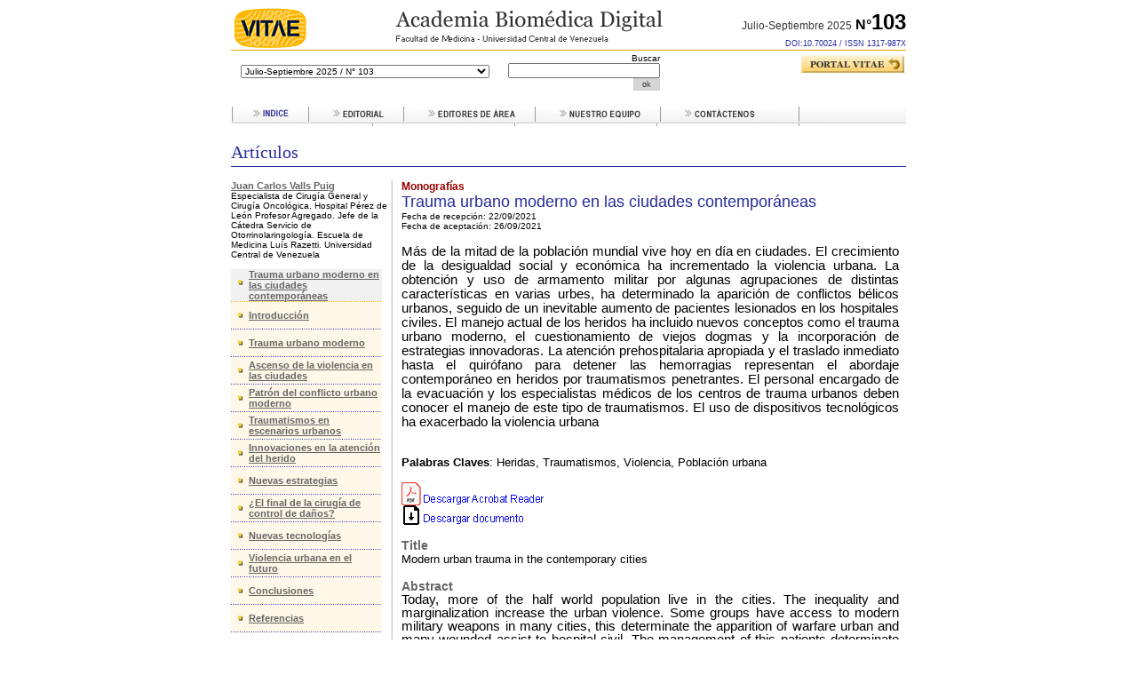

--- FILE ---
content_type: text/html; charset=iso-8859-1
request_url: https://vitae.ucv.ve/?module=articulo&n=6313
body_size: 27529
content:
<!DOCTYPE html PUBLIC "-//W3C//DTD XHTML 1.0 Transitional//EN" "http://www.w3.org/TR/xhtml1/DTD/xhtml1-transitional.dtd">
<html xmlns="http://www.w3.org/1999/xhtml">
<head>
<meta http-equiv="Content-Type" content="text/html; charset=iso-8859-1" />
<title>++VITAE Academia Biómedica Digital</title>
<link href="css/style.css" rel="stylesheet" type="text/css" />
<script type="text/JavaScript">
<!--
function MM_preloadImages() { //v3.0
  var d=document; if(d.images){ if(!d.MM_p) d.MM_p=new Array();
    var i,j=d.MM_p.length,a=MM_preloadImages.arguments; for(i=0; i<a.length; i++)
    if (a[i].indexOf("#")!=0){ d.MM_p[j]=new Image; d.MM_p[j++].src=a[i];}}
}
</script>
<script type="text/JavaScript">
function MM_swapImgRestore() { //v3.0
  var i,x,a=document.MM_sr; for(i=0;a&&i<a.length&&(x=a[i])&&x.oSrc;i++) x.src=x.oSrc;
}
</script>
<script type="text/JavaScript">
function MM_findObj(n, d) { //v4.01
  var p,i,x;  if(!d) d=document; if((p=n.indexOf("?"))>0&&parent.frames.length) {
    d=parent.frames[n.substring(p+1)].document; n=n.substring(0,p);}
  if(!(x=d[n])&&d.all) x=d.all[n]; for (i=0;!x&&i<d.forms.length;i++) x=d.forms[i][n];
  for(i=0;!x&&d.layers&&i<d.layers.length;i++) x=MM_findObj(n,d.layers[i].document);
  if(!x && d.getElementById) x=d.getElementById(n); return x;
}
</script>
<script type="text/JavaScript">
function MM_swapImage() { //v3.0
  var i,j=0,x,a=MM_swapImage.arguments; document.MM_sr=new Array; for(i=0;i<(a.length-2);i+=3)
   if ((x=MM_findObj(a[i]))!=null){document.MM_sr[j++]=x; if(!x.oSrc) x.oSrc=x.src; x.src=a[i+2];}
}
//-->
</script>
</head>

<body onload="MM_preloadImages('images/btn_editorialRoll.jpg','images/btn_editoresRoll.jpg','images/btn_nuestroRoll.jpg','images/btn_contactoRoll.jpg','images/btn_busquedaRoll.jpg')">
<table width="760" border="0" align="center" cellpadding="0" cellspacing="0">
  <tr>
    <td width="486" rowspan="2"><a href="?"><img src="images/logo.jpg" width="181" height="48" border="0" /></a><a href="?"><img src="images/titulo_cabecera.gif" width="305" height="48" border="0" /></a></td>
    <td width="274"><div align="right"><span class="fecha">Julio-Septiembre 2025</span> <span class="numeroRevista">N&deg;</span><span class="numero">103</span></div></td>
  </tr>
  <tr>
    <td><div align="right" class="numeros">DOI:10.70024 / ISSN  1317-987X</div></td>
  </tr>
  <tr>
    <td colspan="2" bgcolor="#EBA600"><img src="images/spacer_trans.gif" width="50" height="1" /></td>
  </tr>
  <tr>
    <td valign="top"><table width="100%" border="0">
      <tr>
        <td>&nbsp;</td>
        <td><select name="select" class="texto" onchange="document.location='?rv=' + this.value">
          <option value="0" selected="selected">Otros números</option>							
          		  <option value="54" >Junio-Agosto 1999 / N° 1</option>
		  		  <option value="60" >Noviembre-Enero 2000 / N° 2</option>
		  		  <option value="64" >Febrero-Abril 2000 / N° 3</option>
		  		  <option value="65" >Mayo-Julio 2000 / N° 4</option>
		  		  <option value="66" >Agosto-Octubre 2000 / N° 5</option>
		  		  <option value="67" >Diciembre 2000/ Febrero 2001 / N° 6</option>
		  		  <option value="73" >Marzo-Mayo 2001 / N° 7</option>
		  		  <option value="74" >Junio-Agosto 2001 / N° 8</option>
		  		  <option value="76" >Octubre-Diciembre 2001 / N° 9</option>
		  		  <option value="78" >Enero-Marzo 2002 / N° 10</option>
		  		  <option value="79" >Abril-Julio 2002 / N° 11</option>
		  		  <option value="83" >Julio-Septiembre 2002 / N° 12</option>
		  		  <option value="85" >Octubre-Diciembre 2002 / N° 13</option>
		  		  <option value="86" >Enero-Marzo 2003 / N° 14</option>
		  		  <option value="84" >Abril-Junio 2003 / N° 15</option>
		  		  <option value="80" >Julio-Septiembre 2003 / N° 16</option>
		  		  <option value="62" >Octubre-Diciembre 2003 / N° 17</option>
		  		  <option value="56" >Enero-Marzo 2004 / N° 18</option>
		  		  <option value="55" >Abril-Junio 2004 / N° 19</option>
		  		  <option value="68" >Julio-Septiembre 2004 / N° 20</option>
		  		  <option value="72" >Octubre-Diciembre 2004 / N° 21</option>
		  		  <option value="75" >Enero-Marzo 2005 / N° 22</option>
		  		  <option value="77" >Abril-Junio 2005 / N° 23</option>
		  		  <option value="17" >Julio- Septiembre 2005 / N° 24</option>
		  		  <option value="11" >Octubre - Diciembre 2005 / N° 25</option>
		  		  <option value="6" >Enero - Marzo 2006 / N° 26</option>
		  		  <option value="7" >Abril - Junio 2006 / N° 27</option>
		  		  <option value="12" >Julio - Septiembre 2006 / N° 28</option>
		  		  <option value="14" >Octubre - Diciembre 2006 / N° 29</option>
		  		  <option value="33" >Julio-Septiembre 2007 / N° 32</option>
		  		  <option value="39" >Octubre-Diciembre 2007 / N° 33</option>
		  		  <option value="15" >Enero - Marzo 2007 / N° 30</option>
		  		  <option value="16" >Abril - Junio 2007 / N° 31</option>
		  		  <option value="46" >Julio-Diciembre 2008 / N° 36</option>
		  		  <option value="42" >Enero-Marzo 2008 / N° 34</option>
		  		  <option value="44" >Abril-Junio 2008 / N° 35</option>
		  		  <option value="90" >Octubre-Diciembre 2009 / N° 40</option>
		  		  <option value="47" >Enero-Marzo 2009 / N° 37</option>
		  		  <option value="71" >Abril-Junio 2009 / N° 38</option>
		  		  <option value="89" >Julio-Septiembre 2009 / N° 39</option>
		  		  <option value="91" >Enero-Marzo 2010 / N° 41</option>
		  		  <option value="94" >Abril-Junio 2010 / N° 42</option>
		  		  <option value="95" >Julio-Septiembre 2010 / N° 43</option>
		  		  <option value="97" >Octubre-Diciembre 2010 / N° 44</option>
		  		  <option value="98" >Enero-Marzo 2011 / N° 45</option>
		  		  <option value="99" >Abril-Junio 2011 / N° 46</option>
		  		  <option value="100" >Julio-Septiembre 2011 / N° 47</option>
		  		  <option value="101" >Octubre-Diciembre 2011 / N° 48</option>
		  		  <option value="102" >Enero-Marzo 2012 / N° 49</option>
		  		  <option value="103" >Abril-Junio 2012 / N° 50</option>
		  		  <option value="104" >Julio-Septiembre 2012 / N° 51</option>
		  		  <option value="105" >Octubre-Diciembre 2012 / N° 52</option>
		  		  <option value="106" >Enero-Marzo 2013 / N° 53</option>
		  		  <option value="107" >Abril-Junio 2013 / N° 54</option>
		  		  <option value="108" >Julio-Septiembre 2013 / N° 55</option>
		  		  <option value="109" >Octubre-Diciembre 2013 / N° 56</option>
		  		  <option value="116" >Octubre-Diciembre 2014 / N° 60</option>
		  		  <option value="110" >Enero-Marzo 2014 / N° 57</option>
		  		  <option value="111" >Abril-Junio 2014 / N° 58</option>
		  		  <option value="114" >Julio-Septiembre 2014 / N° 59</option>
		  		  <option value="120" >Octubre-Diciembre 2015 / N° 64</option>
		  		  <option value="117" >Enero-Marzo 2015 / N° 61</option>
		  		  <option value="118" >Abril-junio 2015 / N° 62</option>
		  		  <option value="119" >Julio-Septiembre 2015 / N° 63</option>
		  		  <option value="126" >Octubre-Diciembre 2016 / N° 68</option>
		  		  <option value="122" >Enero-Marzo 2016 / N° 65</option>
		  		  <option value="124" >Abril-Junio 2016 / N° 66</option>
		  		  <option value="125" >Julio-Septiembre 2016 / N° 67</option>
		  		  <option value="127" >Enero-Marzo 2017 / N° 69</option>
		  		  <option value="128" >Abril-Junio 2017 / N° 70</option>
		  		  <option value="134" >Julio-Septiembre 2017 / N° 71</option>
		  		  <option value="137" >Octubre-Diciembre 2017 / N° 72</option>
		  		  <option value="138" >Enero-Marzo 2018 / N° 73</option>
		  		  <option value="139" >Abril-Junio 2018 / N° 74</option>
		  		  <option value="140" >Julio-Septiembre 2018 / N° 75</option>
		  		  <option value="141" >Octubre-Diciembre 2018 / N° 76</option>
		  		  <option value="142" >Enero-Marzo 2019 / N° 77</option>
		  		  <option value="143" >Abril-Junio 2019 / N° 78</option>
		  		  <option value="144" >Julio-Septiembre 2019 / N° 79</option>
		  		  <option value="145" >Octubre-Diciembre 2019 / N° 80</option>
		  		  <option value="161" >Enero-Marzo 2020 / N° 81</option>
		  		  <option value="162" >Edici&oacute;n especial COVID-19 Abril-Diciembre 2020 / N° 82</option>
		  		  <option value="165" >Enero-Marzo 2021 / N° 85</option>
		  		  <option value="167" >Abril-Junio 2021 / N° 86</option>
		  		  <option value="168" >Acumulado Julio-Diciembre 2021 (87-88) / N° 87</option>
		  		  <option value="169" >Acumulado Enero - Diciembre 2022 (89 - 92) / N° 89</option>
		  		  <option value="175" >Acumulado Enero - Diciembre 2023 (93 - 96) / N° 93</option>
		  		  <option value="176" >Enero-Marzo 2024 / N° 97</option>
		  		  <option value="177" >Abril-Junio 2024 / N° 98</option>
		  		  <option value="179" >Julio-Septiembre 2024 / N° 99</option>
		  		  <option value="180" >Octubre-Diciembre 2024 / N° 100</option>
		  		  <option value="181" >Enero-Marzo 2025 / N° 101</option>
		  		  <option value="182" >Abril-Junio 2025 / N° 102</option>
		  		  <option value="183" selected="selected">Julio-Septiembre 2025 / N° 103</option>
		          </select></td>
      
          <td><div align="right">
            
            
            <span class="texto">Buscar</span>
		 <form id="busqueda" name="busqueda" method="get" action="/" style="display:inline">
                    <input name="str" type="text" class="texto" id="buscar" size="26" maxlength="20" /> 
                    <input name="submit" type="submit" class="boton2" value=" ok " />
					<input name="module" type="hidden" value="busqueda" />
			  </form>
          </div></td>
       
      </tr>
    </table>
        <br /></td>
    <td valign="top"><div align="right"><a href="http://caibco.ucv.ve/"><img src="images/btn_portal.jpg" width="121" height="26" border="0" /></a><br />
            <br />
    </div></td>
  </tr>
  <tr>
    <td colspan="2"><table width="760" border="0" align="center" cellpadding="0" cellspacing="0" background="images/btn_busqueda.jpg">
      <tr>
        <td><a href="?rv=0">
        <img src="images/btn_indiceRoll.jpg" width="88" height="19" border="0" /></a>
        
        <a href="?module=editorial&rv=0" onmouseout="MM_swapImgRestore()" onmouseover="MM_swapImage('boton2','','images/btn_editorialRoll.jpg',1)"><img src="images/btn_editorial.jpg" name="boton2" width="103" height="19" border="0" id="boton2" /></a>
        
        <a href="?module=editores" onmouseout="MM_swapImgRestore()" onmouseover="MM_swapImage('boton3','','images/btn_editoresRoll.jpg',1)"><img src="images/btn_editores.jpg" name="boton3" width="144" height="19" border="0" id="boton3" /></a>
        
        <a href="?module=equipo" onmouseout="MM_swapImgRestore()" onmouseover="MM_swapImage('boton4','','images/btn_nuestroRoll.jpg',1)"><img src="images/btn_nuestro.jpg" name="boton4" width="137" height="19" border="0" id="boton4" /></a>
        
        <a href="?module=contacto" onmouseout="MM_swapImgRestore()" onmouseover="MM_swapImage('boton5','','images/btn_contactoRoll.jpg',1)"><img src="images/btn_contacto.jpg" name="boton5" width="124" height="19" border="0" id="boton5" /></a></td>
        </tr>
    </table></td>
  </tr>
</table>
<br />
<table width="760" border="0" align="center" cellpadding="0" cellspacing="0">
  <tr>
    <td width="673" colspan="2"><link href="../css/style.css" rel="stylesheet" type="text/css" />

<table width="760" border="0" align="center" cellpadding="0" cellspacing="0">
  <tr>
    <td height="30" colspan="4"><strong class="subsecciones">Art&iacute;culos</strong></td>
  </tr>
  <tr>
    <td colspan="4" valign="top" bgcolor="#252B9D"><img src="images/spacer_trans.gif" width="" height="1" /></td>
  </tr>
  <tr>
    <td colspan="4" valign="top">&nbsp;</td>
  </tr>
  <tr>
    <td width="180" valign="top">
					<span class="titulo">
	Juan Carlos Valls Puig	</span><br />
	<span class="texto">
			Especialista de Cirugía General y Cirugía Oncológica, Hospital Pérez de León Profesor Agregado. Jefe de la Cátedra Servicio de Otorrinolaringología. Escuela de Medicina Luís Razetti. Universidad Central de Venezuela	<br />
					<br />

		<table width="170" border="0" cellpadding="0" cellspacing="0" bgcolor="#FFF8E8">
	      <tr>
        <td width="20" align="center" valign="top"  bgcolor="#F1F1F1"><img src="images/bullet_menu.gif" width="5" height="18" /></td>
        <td height="30"  class="menu"  bgcolor="#F1F1F1"><a href="?module=articulo&rv=183&n=6313">Trauma urbano moderno en las ciudades contemporáneas</a></td>
      </tr>
	  <tr valign="top">
        <td height="1" colspan="2" background="images/linea.gif"><img src="images/spacer_trans.gif" width="1" height="1" /></td>
      </tr>
	  	  	        
      <tr>
        <td align="center" valign="top" ><img src="images/bullet_menu.gif" width="5" height="18" /></td>
        <td height="30" class="menu"><a href="?module=articulo&rv=183&n=6313&m=1&e=6314">Introducción</a></td>
      </tr>
      <tr>
        <td height="1" colspan="2" background="images/linea_over.gif"><img src="images/spacer_trans.gif" width="1" height="1" /></td>
      </tr>
	        
      <tr>
        <td align="center" valign="top" ><img src="images/bullet_menu.gif" width="5" height="18" /></td>
        <td height="30" class="menu"><a href="?module=articulo&rv=183&n=6313&m=2&e=6315">Trauma urbano moderno</a></td>
      </tr>
      <tr>
        <td height="1" colspan="2" background="images/linea_over.gif"><img src="images/spacer_trans.gif" width="1" height="1" /></td>
      </tr>
	        
      <tr>
        <td align="center" valign="top" ><img src="images/bullet_menu.gif" width="5" height="18" /></td>
        <td height="30" class="menu"><a href="?module=articulo&rv=183&n=6313&m=3&e=6316">Ascenso de la violencia en las ciudades</a></td>
      </tr>
      <tr>
        <td height="1" colspan="2" background="images/linea_over.gif"><img src="images/spacer_trans.gif" width="1" height="1" /></td>
      </tr>
	        
      <tr>
        <td align="center" valign="top" ><img src="images/bullet_menu.gif" width="5" height="18" /></td>
        <td height="30" class="menu"><a href="?module=articulo&rv=183&n=6313&m=4&e=6317">Patrón del conflicto urbano moderno</a></td>
      </tr>
      <tr>
        <td height="1" colspan="2" background="images/linea_over.gif"><img src="images/spacer_trans.gif" width="1" height="1" /></td>
      </tr>
	        
      <tr>
        <td align="center" valign="top" ><img src="images/bullet_menu.gif" width="5" height="18" /></td>
        <td height="30" class="menu"><a href="?module=articulo&rv=183&n=6313&m=5&e=6318">Traumatismos en escenarios urbanos</a></td>
      </tr>
      <tr>
        <td height="1" colspan="2" background="images/linea_over.gif"><img src="images/spacer_trans.gif" width="1" height="1" /></td>
      </tr>
	        
      <tr>
        <td align="center" valign="top" ><img src="images/bullet_menu.gif" width="5" height="18" /></td>
        <td height="30" class="menu"><a href="?module=articulo&rv=183&n=6313&m=6&e=6319">Innovaciones en la atención del herido</a></td>
      </tr>
      <tr>
        <td height="1" colspan="2" background="images/linea_over.gif"><img src="images/spacer_trans.gif" width="1" height="1" /></td>
      </tr>
	        
      <tr>
        <td align="center" valign="top" ><img src="images/bullet_menu.gif" width="5" height="18" /></td>
        <td height="30" class="menu"><a href="?module=articulo&rv=183&n=6313&m=7&e=6320">Nuevas estrategias</a></td>
      </tr>
      <tr>
        <td height="1" colspan="2" background="images/linea_over.gif"><img src="images/spacer_trans.gif" width="1" height="1" /></td>
      </tr>
	        
      <tr>
        <td align="center" valign="top" ><img src="images/bullet_menu.gif" width="5" height="18" /></td>
        <td height="30" class="menu"><a href="?module=articulo&rv=183&n=6313&m=8&e=6321">¿El final de la cirugía de control de daños?</a></td>
      </tr>
      <tr>
        <td height="1" colspan="2" background="images/linea_over.gif"><img src="images/spacer_trans.gif" width="1" height="1" /></td>
      </tr>
	        
      <tr>
        <td align="center" valign="top" ><img src="images/bullet_menu.gif" width="5" height="18" /></td>
        <td height="30" class="menu"><a href="?module=articulo&rv=183&n=6313&m=9&e=6322">Nuevas tecnologías</a></td>
      </tr>
      <tr>
        <td height="1" colspan="2" background="images/linea_over.gif"><img src="images/spacer_trans.gif" width="1" height="1" /></td>
      </tr>
	        
      <tr>
        <td align="center" valign="top" ><img src="images/bullet_menu.gif" width="5" height="18" /></td>
        <td height="30" class="menu"><a href="?module=articulo&rv=183&n=6313&m=10&e=6323">Violencia urbana en el futuro</a></td>
      </tr>
      <tr>
        <td height="1" colspan="2" background="images/linea_over.gif"><img src="images/spacer_trans.gif" width="1" height="1" /></td>
      </tr>
	        
      <tr>
        <td align="center" valign="top" ><img src="images/bullet_menu.gif" width="5" height="18" /></td>
        <td height="30" class="menu"><a href="?module=articulo&rv=183&n=6313&m=11&e=6324">Conclusiones</a></td>
      </tr>
      <tr>
        <td height="1" colspan="2" background="images/linea_over.gif"><img src="images/spacer_trans.gif" width="1" height="1" /></td>
      </tr>
	        
      <tr>
        <td align="center" valign="top" ><img src="images/bullet_menu.gif" width="5" height="18" /></td>
        <td height="30" class="menu"><a href="?module=articulo&rv=183&n=6313&m=12&e=6325">Referencias</a></td>
      </tr>
      <tr>
        <td height="1" colspan="2" background="images/linea_over.gif"><img src="images/spacer_trans.gif" width="1" height="1" /></td>
      </tr>
	      </table><br />
    <br /></td>
    <td width="2" background="images/linea_grisvertic.gif"><img src="images/spacer_trans.gif" width="2" height="1" /></td>
    <td width="10" valign="top"><p class="titulo2"></td>
    <td width="568" valign="top"><table width="560" border="0" cellspacing="0" cellpadding="0">
      <tr>
        <td class="sumario"><span class="especialidad"><strong>Monografías</strong></span><br />
              <span class="titulo2">Trauma urbano moderno en las ciudades contemporáneas</span>
			  			  <br />
			  <span class="texto">Fecha de recepci&oacute;n: 22/09/2021<br /> 
		    Fecha de aceptaci&oacute;n:</span><span class="texto">
		     26/09/2021		    </span>
						<br /><br />

              
			  
			  			              	<span class="sumario">
             	<div style="text-align: justify;"><span style="font-family: Calibri, sans-serif; font-size: 11pt;">Más de la mitad de la población mundial vive hoy en día en ciudades. El crecimiento de la desigualdad social y económica ha incrementado la violencia urbana. La obtención y uso de armamento militar por algunas agrupaciones de distintas características en varias urbes, ha determinado la aparición de conflictos bélicos urbanos, seguido de un inevitable aumento de pacientes lesionados en los hospitales civiles. El manejo actual de los heridos ha incluido nuevos conceptos como el trauma urbano moderno, el cuestionamiento de viejos dogmas y la incorporación de estrategias innovadoras. La atención prehospitalaria apropiada y el traslado inmediato hasta el quirófano para detener las hemorragias representan el abordaje contemporáneo en heridos por traumatismos penetrantes. El personal encargado de la evacuación y los especialistas médicos de los centros de trauma urbanos deben conocer el manejo de este tipo de traumatismos. El uso de dispositivos tecnológicos ha exacerbado la violencia urbana</span></div><br />
           	<br />
		<div align="right">
				</div>	
			</span>
			 			 				 <strong>Palabras Claves</strong>: Heridas, Traumatismos, Violencia, Población urbana<br />
				 <br />
                  
                    <a href="?module=texto&t=5"><img src="images/btn_descargaacrobat.jpg" width="178" height="26" border="0" /></a><br />
                    <a href="./pdfs/VITAE_6313.pdf"><img src="images/btn_descargar.gif" width="171" height="22" border="0" /></a><br />
                    <br />
					
					                    	<span class="subtitulo">Title</span><br />Modern urban trauma in the contemporary cities<br /><br />
													        	<span class="subtitulo">Abstract </span><br /><div style="text-align: justify;"><span style="font-size: 11pt; line-height: 107%; font-family: Calibri, sans-serif;">Today, more of the half world population live in the cities. The inequality and marginalization increase the urban violence. Some groups have access to modern military weapons in many cities, this determinate the apparition of warfare urban and many wounded assist to hospital civil. The management of this patients determinate new concept like urban modern trauma and incorporate innovative strategies. The appropriate prehospital attention and the immediate transfer to the surgical room for occlude hemorrhages it’s the contemporary approach for penetrating injuries. The medical staff in the trauma urban center must to know this kind of wounds.&nbsp;</span></div><br /><br />
            							          				<span class="subtitulo">Key Word </span><br />Wounds, Traumatism, Violence, Urban population<br /><br />
          								          				<span class="subtitulo">Trauma urbano moderno en las ciudades contemporáneas</span><br /><div style="text-align: justify;"><br></div><br /><br />
										
				            </td>
      </tr>
      <tr>
        <td>
										
					<div align="center"><br />
		  <br />
<span class="texto2">Continua:</span> <span class="Submenu">
<a href="?module=articulo&rv=183&n=6313&m=1&e=6314">Introducción</a>
</span><br />
			
		<br />
		</div>
						</td>
      </tr>
      <tr>
        <td>
				<img src="images/bullet_amarillo.gif" width="12" height="12" /><span class="menu">
				Trauma urbano moderno en las ciudades contemporáneas				</span><br />
								<img src="images/bullet_amarillo.gif" width="12" height="12" /><span class="menu">
				<a href="?module=articulo&rv=183&n=6313&m=1&e=6314">
				Introducción				</a>
				</span><br />
        		<img src="images/bullet_amarillo.gif" width="12" height="12" /><span class="menu">
				<a href="?module=articulo&rv=183&n=6313&m=2&e=6315">
				Trauma urbano moderno				</a>
				</span><br />
        		<img src="images/bullet_amarillo.gif" width="12" height="12" /><span class="menu">
				<a href="?module=articulo&rv=183&n=6313&m=3&e=6316">
				Ascenso de la violencia en las ciudades				</a>
				</span><br />
        		<img src="images/bullet_amarillo.gif" width="12" height="12" /><span class="menu">
				<a href="?module=articulo&rv=183&n=6313&m=4&e=6317">
				Patrón del conflicto urbano moderno				</a>
				</span><br />
        		<img src="images/bullet_amarillo.gif" width="12" height="12" /><span class="menu">
				<a href="?module=articulo&rv=183&n=6313&m=5&e=6318">
				Traumatismos en escenarios urbanos				</a>
				</span><br />
        		<img src="images/bullet_amarillo.gif" width="12" height="12" /><span class="menu">
				<a href="?module=articulo&rv=183&n=6313&m=6&e=6319">
				Innovaciones en la atención del herido				</a>
				</span><br />
        		<img src="images/bullet_amarillo.gif" width="12" height="12" /><span class="menu">
				<a href="?module=articulo&rv=183&n=6313&m=7&e=6320">
				Nuevas estrategias				</a>
				</span><br />
        		<img src="images/bullet_amarillo.gif" width="12" height="12" /><span class="menu">
				<a href="?module=articulo&rv=183&n=6313&m=8&e=6321">
				¿El final de la cirugía de control de daños?				</a>
				</span><br />
        		<img src="images/bullet_amarillo.gif" width="12" height="12" /><span class="menu">
				<a href="?module=articulo&rv=183&n=6313&m=9&e=6322">
				Nuevas tecnologías				</a>
				</span><br />
        		<img src="images/bullet_amarillo.gif" width="12" height="12" /><span class="menu">
				<a href="?module=articulo&rv=183&n=6313&m=10&e=6323">
				Violencia urbana en el futuro				</a>
				</span><br />
        		<img src="images/bullet_amarillo.gif" width="12" height="12" /><span class="menu">
				<a href="?module=articulo&rv=183&n=6313&m=11&e=6324">
				Conclusiones				</a>
				</span><br />
        		<img src="images/bullet_amarillo.gif" width="12" height="12" /><span class="menu">
				<a href="?module=articulo&rv=183&n=6313&m=12&e=6325">
				Referencias				</a>
				</span><br />
        		                  <br />
                  </a></span><a href="#"><span class="antetitulo">NOTA:</span></a> <span class="texto">Toda la información que se brinda en este artículo es de carácter investigativo y con fines académicos y de actualización para estudiantes y profesionales de la salud. En ningún caso es de carácter general ni sustituye el asesoramiento de un médico. Ante cualquier duda que pueda tener sobre su estado de salud, consulte con su médico o especialista. </span></td>
      </tr>
    </table></td>
  </tr>
</table>

</td>
  </tr>
</table>
<br /><br />
<br />
<table width="760" border="0" align="center" cellpadding="0" cellspacing="0">
  <tr>
    <td colspan="2" bgcolor="#CCCCCC"><img src="images/spacer_trans.gif" width="1" height="1" /></td>
  </tr>
  <tr>
    <td width="230" valign="top"><br />
        <a href="http://caibco.ucv.ve"><img src="images/logo_caibco.jpg" width="93" height="38" border="0" align="right" /></a><a href="http://www.ucv.ve/"><img src="images/logo_central.jpg" width="43" height="38" border="0" align="right" /></a></td>
    <td width="530" valign="top" class="pie"><br />
      Instituto de Medicina Tropical <a href="http://vitae.ucv.ve/?rv=6" style="text-decoration:none;">-</a> Facultad de Medicina - Universidad Central de Venezuela.<br />
      Elaborado por el Centro de An&aacute;lisis de Im&aacute;genes Biom&eacute;dicas Computarizadas CAIBCO, <br />
      <a href="#">caibco@ucv.ve</a><img src="images/spacer_trans.gif" width="1" height="18" align="absmiddle" /></td>
  </tr>
  <tr>
    <td><a href="http://www.fonacit.gov.ve/"><img src="images/logo_fonacit.jpg" width="101" height="32" border="0" align="right" /></a></td>
    <td class="pie">Este portal ha sido desarrollado gracias al apoyo del Fonacit </td>
  </tr>
  <tr>
    <td>&nbsp;</td>
    <td>&nbsp;</td>
  </tr>
</table>
<script src="http://www.google-analytics.com/urchin.js" type="text/javascript">
</script>
<script type="text/javascript">
_uacct = "UA-432373-2";
urchinTracker();
</script>


<!-- Piwik -->
<script type="text/javascript">
var pkBaseURL = (("https:" == document.location.protocol) ? "https://200.74.195.244/piwik/" : "http://200.74.195.244/piwik/");
document.write(unescape("%3Cscript src='" + pkBaseURL + "piwik.js' type='text/javascript'%3E%3C/script%3E"));
</script><script type="text/javascript">
try {
var piwikTracker = Piwik.getTracker(pkBaseURL + "piwik.php", 1);
piwikTracker.trackPageView();
piwikTracker.enableLinkTracking();
} catch( err ) {}
</script><noscript><p><img src="http://200.74.195.244/piwik/piwik.php?idsite=1" style="border:0" alt="" /></p></noscript>
<!-- End Piwik Tag -->



</body>
</html>


--- FILE ---
content_type: text/css
request_url: https://vitae.ucv.ve/css/style.css
body_size: 6531
content:
body {
	font-family: Arial, Helvetica, sans-serif;
	font-size: 13px;
	font-weight: normal;
	color: #333333;
	text-decoration: none;
}
body a{
	font-family: Arial, Helvetica, sans-serif;
	font-size: 11px;
	font-weight: normal;
	color: #333333;
	text-decoration: underline;
}
body a:hover{
	font-family: Arial, Helvetica, sans-serif;
	font-size: 11px;
	font-weight: normal;
	color: #333333;
	text-decoration: underline;
}
.imghome{
	border: 1px solid #252C9E;
}
.blanco{
	font-family: Arial, Helvetica, sans-serif;
	font-size: 11px;
	font-weight: normal;
	color: #FFFFFF;
	text-decoration: none;
}
.numeros {
	font-family: Arial, Helvetica, sans-serif;
	font-size: 9px;
	line-height: normal;
	font-weight: normal;
	color: #252B9D;
	text-decoration: none;
}
.numeros a{
	font-family: Arial, Helvetica, sans-serif;
	font-size: 9px;
	line-height: normal;
	font-weight: normal;
	color: #252B9D;
	text-decoration: none;
}
.numeros a:hover{
	font-family: Arial, Helvetica, sans-serif;
	font-size: 9px;
	line-height: normal;
	font-weight: normal;
	color: #252B9D;
	text-decoration: none;
}
.especialidad {
	font-family: Arial, Helvetica, sans-serif;
	font-size: 12px;
	font-weight: normal;
	color: #990000;
	text-decoration: none;
}
.especialidad2 {
	font-family: Arial, Helvetica, sans-serif;
	font-size: 12px;
	font-weight: normal;
	color: #333333;
	text-decoration: none;
	font-style: italic;
}
.autor {
	font-family: Arial, Helvetica, sans-serif;
	font-size: 11px;
	font-weight: normal;
	color: #000000;
	text-decoration: none;
}
.autor2 {
	font-family: Arial, Helvetica, sans-serif;
	font-size: 12px;
	font-weight: normal;
	color: #666666;
	text-decoration: none;
}
.autor2 a{
	font-family: Arial, Helvetica, sans-serif;
	font-size: 12px;
	font-weight: normal;
	color: #666666;
	text-decoration: underline;
}
.autor2 a:hover{
	font-family: Arial, Helvetica, sans-serif;
	font-size: 12px;
	font-weight: normal;
	color: #666666;
	text-decoration: underline;
}
.antetitulo {
	font-family: Arial, Helvetica, sans-serif;
	font-size: 11px;
	font-weight: normal;
	color: #990000;
	text-decoration: none;
}
.titulo {
	font-family: Arial, Helvetica, sans-serif;
	font-size: 11px;
	font-weight: bold;
	color: #666666;
	text-decoration: underline;
}
.titulo a{
	font-family: Arial, Helvetica, sans-serif;
	font-size: 11px;
	font-weight: bold;
	color: #666666;
	text-decoration: underline;
}
.titulo a:hover{
	font-family: Arial, Helvetica, sans-serif;
	font-size: 11px;
	font-weight: bold;
	color: #666666;
	text-decoration: underline;
}
.titulo2 {
	font-family: Arial, Helvetica, sans-serif;
	font-size: 18px;
	font-weight: normal;
	color: #252B9D;
	text-decoration: none;
}
.subtitulo {
	font-family: Arial, Helvetica, sans-serif;
	font-size: 14px;
	font-weight: bold;
	color: #666666;
	text-decoration: none;
}
.texto {
	font-family: Arial, Helvetica, sans-serif;
	font-size: 10px;
	font-weight: normal;
	color: #000000;
	text-decoration: none;
}
.texto2 {
	font-family: Georgia, "Times New Roman", Times, serif;
	font-size: 12px;
	font-weight: bold;
	color: #EBA600;
	text-decoration: none;
}
.texto3 {
	font-family: Georgia, "Times New Roman", Times, serif;
	font-size: 14px;
	font-weight: normal;
	color: #333333;
	text-decoration: none;
}
.link {
	font-family: Georgia, "Times New Roman", Times, serif;
	font-size: 11px;
	font-weight: normal;
	color: #990000;
	text-decoration: underline;
}
.link a{
	font-family: Georgia, "Times New Roman", Times, serif;
	font-size: 11px;
	font-weight: normal;
	color: #990000;
	text-decoration: underline;
}
.link a:hover{
	font-family: Georgia, "Times New Roman", Times, serif;
	font-size: 11px;
	font-weight: normal;
	color: #990000;
	text-decoration: none;
}
.pie {
	font-family: Arial, Helvetica, sans-serif;
	font-size: 11px;
	font-weight: normal;
	color: #999999;
	text-decoration: none;
}
.pie a{
	font-family: Arial, Helvetica, sans-serif;
	font-size: 11px;
	font-weight: normal;
	color: #999999;
	text-decoration: underline;
}
.pie a:hover{
	font-family: Arial, Helvetica, sans-serif;
	font-size: 11px;
	font-weight: normal;
	color: #999999;
	text-decoration: underline;
}
.email {
	font-family: Georgia, "Times New Roman", Times, serif;
	font-size: 11px;
	font-weight: normal;
	color: #252B9D;
	text-decoration: underline;
}
.email a{
	font-family: Georgia, "Times New Roman", Times, serif;
	font-size: 11px;
	font-weight: normal;
	color: #252B9D;
	text-decoration: underline;
}
.email a:hover{
	font-family: Georgia, "Times New Roman", Times, serif;
	font-size: 11px;
	font-weight: normal;
	color: #252B9D;
	text-decoration: underline;
}
.menu {
	font-family: Arial, Helvetica, sans-serif;
	font-size: 11px;
	font-weight: bold;
	color: #252B9D;
	text-decoration: none;
}
.menu a{
	font-family: Arial, Helvetica, sans-serif;
	font-size: 11px;
	font-weight: bold;
	color: #666666;
	text-decoration: underline;
}
.menu a:hover{
	font-family: Arial, Helvetica, sans-serif;
	font-size: 11px;
	font-weight: bold;
	color: #252B9D;
	text-decoration: underline;
}
.secciones {
	font-family: Georgia, "Times New Roman", Times, serif;
	font-size: 14px;
	line-height: normal;
	font-weight: bold;
	color: #333333;
	text-decoration: none;
}
.secciones a{
	font-family: Georgia, "Times New Roman", Times, serif;
	font-size: 14px;
	line-height: normal;
	font-weight: bold;
	color: #333333;
	text-decoration: none;
}
.secciones a:hover{
	font-family: Georgia, "Times New Roman", Times, serif;
	font-size: 14px;
	line-height: normal;
	font-weight: bold;
	color: #333333;
	text-decoration: none;
}
.subsecciones {
	font-family: Georgia, "Times New Roman", Times, serif;
	font-size: 20px;
	line-height: normal;
	font-weight: normal;
	color: #252B9D;
	text-decoration: none;
}
.boton2 {
	font-family: Arial, Helvetica, sans-serif;
	font-size: 9px;
	color: #333333;
	background-color: #D6D6D6;
	border: thin solid #CCCCCC;
}

ul {
	list-style-position: outside;
	list-style-image: url(imagenes/bullet_amarillo.gif);
	margin-left:22px;
	line-height:14px;
	font-family: Arial, Helvetica, sans-serif;
	font-size: 11px;
	font-weight: normal;
	color: #333333;
}
.numero {
	font-family: Arial, Helvetica, sans-serif;
	font-size: 24px;
	font-weight: bold;
	color: #000000;
}
.fecha {
	font-family: Arial, Helvetica, sans-serif;
	font-size: 12px;
	line-height: normal;
	font-weight: normal;
	color: #333333;
}
.numeroRevista {
	font-family: Arial, Helvetica, sans-serif;
	font-size: 16px;
	font-weight: bold;
	color: #000000;
}
.sumario {
	font-family: Arial, Helvetica, sans-serif;
	font-size: 13px;
	color: #000000;
	
}
